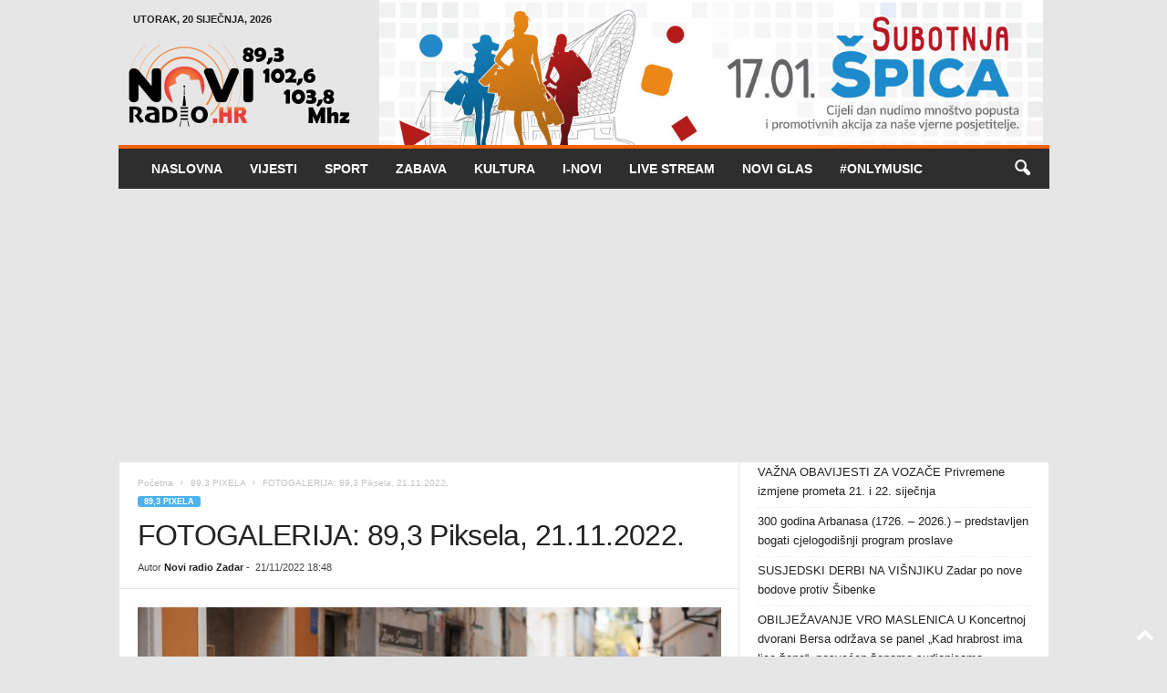

--- FILE ---
content_type: text/html; charset=UTF-8
request_url: https://www.noviradio.hr/fotogalerija-893-piksela-21-11-2022/
body_size: 16210
content:
<!doctype html >
<!--[if IE 8]>    <html class="ie8" lang="hr"> <![endif]-->
<!--[if IE 9]>    <html class="ie9" lang="hr"> <![endif]-->
<!--[if gt IE 8]><!--> <html lang="hr"> <!--<![endif]-->
<head>
    <title>FOTOGALERIJA: 89,3 Piksela, 21.11.2022. - Novi radio Zadar</title>
    <meta charset="UTF-8" />
    <meta name="viewport" content="width=device-width, initial-scale=1.0">
    <link rel="pingback" href="https://www.noviradio.hr/xmlrpc.php" />
    <meta name='robots' content='index, follow, max-image-preview:large, max-snippet:-1, max-video-preview:-1' />
<link rel="icon" type="image/png" href="https://www.noviradio.hr/wp-content/uploads/2020/03/donat1.png"><link rel="apple-touch-icon" sizes="76x76" href="https://www.noviradio.hr/wp-content/uploads/2020/03/portal-mala.png"/><link rel="apple-touch-icon" sizes="120x120" href="https://www.noviradio.hr/wp-content/uploads/2020/03/portal-mala.png"/><link rel="apple-touch-icon" sizes="152x152" href="https://www.noviradio.hr/wp-content/uploads/2020/03/portal-mala.png"/><link rel="apple-touch-icon" sizes="114x114" href="https://www.noviradio.hr/wp-content/uploads/2020/03/portal-mala.png"/><link rel="apple-touch-icon" sizes="144x144" href="https://www.noviradio.hr/wp-content/uploads/2020/03/portal-mala.png"/>
	<!-- This site is optimized with the Yoast SEO plugin v23.5 - https://yoast.com/wordpress/plugins/seo/ -->
	<link rel="canonical" href="https://www.noviradio.hr/fotogalerija-893-piksela-21-11-2022/" />
	<meta property="og:locale" content="hr_HR" />
	<meta property="og:type" content="article" />
	<meta property="og:title" content="FOTOGALERIJA: 89,3 Piksela, 21.11.2022. - Novi radio Zadar" />
	<meta property="og:url" content="https://www.noviradio.hr/fotogalerija-893-piksela-21-11-2022/" />
	<meta property="og:site_name" content="Novi radio Zadar" />
	<meta property="article:publisher" content="https://www.facebook.com/NoviRadioZd/" />
	<meta property="article:published_time" content="2022-11-21T17:48:49+00:00" />
	<meta property="article:modified_time" content="2022-11-21T17:48:51+00:00" />
	<meta property="og:image" content="https://www.noviradio.hr/wp-content/uploads/2022/11/BBP_4812.jpg" />
	<meta property="og:image:width" content="1000" />
	<meta property="og:image:height" content="667" />
	<meta property="og:image:type" content="image/jpeg" />
	<meta name="author" content="Novi radio Zadar" />
	<meta name="twitter:card" content="summary_large_image" />
	<meta name="twitter:label1" content="Napisao/la" />
	<meta name="twitter:data1" content="Novi radio Zadar" />
	<script type="application/ld+json" class="yoast-schema-graph">{"@context":"https://schema.org","@graph":[{"@type":"WebPage","@id":"https://www.noviradio.hr/fotogalerija-893-piksela-21-11-2022/","url":"https://www.noviradio.hr/fotogalerija-893-piksela-21-11-2022/","name":"FOTOGALERIJA: 89,3 Piksela, 21.11.2022. - Novi radio Zadar","isPartOf":{"@id":"https://www.noviradio.hr/#website"},"primaryImageOfPage":{"@id":"https://www.noviradio.hr/fotogalerija-893-piksela-21-11-2022/#primaryimage"},"image":{"@id":"https://www.noviradio.hr/fotogalerija-893-piksela-21-11-2022/#primaryimage"},"thumbnailUrl":"https://www.noviradio.hr/wp-content/uploads/2022/11/BBP_4812.jpg","datePublished":"2022-11-21T17:48:49+00:00","dateModified":"2022-11-21T17:48:51+00:00","author":{"@id":"https://www.noviradio.hr/#/schema/person/a2267fa868d02a32d328781595436fc1"},"breadcrumb":{"@id":"https://www.noviradio.hr/fotogalerija-893-piksela-21-11-2022/#breadcrumb"},"inLanguage":"hr","potentialAction":[{"@type":"ReadAction","target":["https://www.noviradio.hr/fotogalerija-893-piksela-21-11-2022/"]}]},{"@type":"ImageObject","inLanguage":"hr","@id":"https://www.noviradio.hr/fotogalerija-893-piksela-21-11-2022/#primaryimage","url":"https://www.noviradio.hr/wp-content/uploads/2022/11/BBP_4812.jpg","contentUrl":"https://www.noviradio.hr/wp-content/uploads/2022/11/BBP_4812.jpg","width":1000,"height":667},{"@type":"BreadcrumbList","@id":"https://www.noviradio.hr/fotogalerija-893-piksela-21-11-2022/#breadcrumb","itemListElement":[{"@type":"ListItem","position":1,"name":"Početna stranica","item":"https://www.noviradio.hr/"},{"@type":"ListItem","position":2,"name":"FOTOGALERIJA: 89,3 Piksela, 21.11.2022."}]},{"@type":"WebSite","@id":"https://www.noviradio.hr/#website","url":"https://www.noviradio.hr/","name":"Novi radio Zadar","description":"U svakom kutku Zadarske županije!","potentialAction":[{"@type":"SearchAction","target":{"@type":"EntryPoint","urlTemplate":"https://www.noviradio.hr/?s={search_term_string}"},"query-input":{"@type":"PropertyValueSpecification","valueRequired":true,"valueName":"search_term_string"}}],"inLanguage":"hr"},{"@type":"Person","@id":"https://www.noviradio.hr/#/schema/person/a2267fa868d02a32d328781595436fc1","name":"Novi radio Zadar","sameAs":["https://www.noviradio.hr"],"url":"https://www.noviradio.hr/author/noviradio/"}]}</script>
	<!-- / Yoast SEO plugin. -->


<link rel='dns-prefetch' href='//www.googletagmanager.com' />
<link rel='dns-prefetch' href='//pagead2.googlesyndication.com' />
<link rel="alternate" type="application/rss+xml" title="Novi radio Zadar &raquo; Kanal" href="https://www.noviradio.hr/feed/" />
<link rel="alternate" type="application/rss+xml" title="Novi radio Zadar &raquo; Kanal komentara" href="https://www.noviradio.hr/comments/feed/" />
<script type="text/javascript">
/* <![CDATA[ */
window._wpemojiSettings = {"baseUrl":"https:\/\/s.w.org\/images\/core\/emoji\/14.0.0\/72x72\/","ext":".png","svgUrl":"https:\/\/s.w.org\/images\/core\/emoji\/14.0.0\/svg\/","svgExt":".svg","source":{"concatemoji":"https:\/\/www.noviradio.hr\/wp-includes\/js\/wp-emoji-release.min.js?ver=6.4.7"}};
/*! This file is auto-generated */
!function(i,n){var o,s,e;function c(e){try{var t={supportTests:e,timestamp:(new Date).valueOf()};sessionStorage.setItem(o,JSON.stringify(t))}catch(e){}}function p(e,t,n){e.clearRect(0,0,e.canvas.width,e.canvas.height),e.fillText(t,0,0);var t=new Uint32Array(e.getImageData(0,0,e.canvas.width,e.canvas.height).data),r=(e.clearRect(0,0,e.canvas.width,e.canvas.height),e.fillText(n,0,0),new Uint32Array(e.getImageData(0,0,e.canvas.width,e.canvas.height).data));return t.every(function(e,t){return e===r[t]})}function u(e,t,n){switch(t){case"flag":return n(e,"\ud83c\udff3\ufe0f\u200d\u26a7\ufe0f","\ud83c\udff3\ufe0f\u200b\u26a7\ufe0f")?!1:!n(e,"\ud83c\uddfa\ud83c\uddf3","\ud83c\uddfa\u200b\ud83c\uddf3")&&!n(e,"\ud83c\udff4\udb40\udc67\udb40\udc62\udb40\udc65\udb40\udc6e\udb40\udc67\udb40\udc7f","\ud83c\udff4\u200b\udb40\udc67\u200b\udb40\udc62\u200b\udb40\udc65\u200b\udb40\udc6e\u200b\udb40\udc67\u200b\udb40\udc7f");case"emoji":return!n(e,"\ud83e\udef1\ud83c\udffb\u200d\ud83e\udef2\ud83c\udfff","\ud83e\udef1\ud83c\udffb\u200b\ud83e\udef2\ud83c\udfff")}return!1}function f(e,t,n){var r="undefined"!=typeof WorkerGlobalScope&&self instanceof WorkerGlobalScope?new OffscreenCanvas(300,150):i.createElement("canvas"),a=r.getContext("2d",{willReadFrequently:!0}),o=(a.textBaseline="top",a.font="600 32px Arial",{});return e.forEach(function(e){o[e]=t(a,e,n)}),o}function t(e){var t=i.createElement("script");t.src=e,t.defer=!0,i.head.appendChild(t)}"undefined"!=typeof Promise&&(o="wpEmojiSettingsSupports",s=["flag","emoji"],n.supports={everything:!0,everythingExceptFlag:!0},e=new Promise(function(e){i.addEventListener("DOMContentLoaded",e,{once:!0})}),new Promise(function(t){var n=function(){try{var e=JSON.parse(sessionStorage.getItem(o));if("object"==typeof e&&"number"==typeof e.timestamp&&(new Date).valueOf()<e.timestamp+604800&&"object"==typeof e.supportTests)return e.supportTests}catch(e){}return null}();if(!n){if("undefined"!=typeof Worker&&"undefined"!=typeof OffscreenCanvas&&"undefined"!=typeof URL&&URL.createObjectURL&&"undefined"!=typeof Blob)try{var e="postMessage("+f.toString()+"("+[JSON.stringify(s),u.toString(),p.toString()].join(",")+"));",r=new Blob([e],{type:"text/javascript"}),a=new Worker(URL.createObjectURL(r),{name:"wpTestEmojiSupports"});return void(a.onmessage=function(e){c(n=e.data),a.terminate(),t(n)})}catch(e){}c(n=f(s,u,p))}t(n)}).then(function(e){for(var t in e)n.supports[t]=e[t],n.supports.everything=n.supports.everything&&n.supports[t],"flag"!==t&&(n.supports.everythingExceptFlag=n.supports.everythingExceptFlag&&n.supports[t]);n.supports.everythingExceptFlag=n.supports.everythingExceptFlag&&!n.supports.flag,n.DOMReady=!1,n.readyCallback=function(){n.DOMReady=!0}}).then(function(){return e}).then(function(){var e;n.supports.everything||(n.readyCallback(),(e=n.source||{}).concatemoji?t(e.concatemoji):e.wpemoji&&e.twemoji&&(t(e.twemoji),t(e.wpemoji)))}))}((window,document),window._wpemojiSettings);
/* ]]> */
</script>
<style id='wp-emoji-styles-inline-css' type='text/css'>

	img.wp-smiley, img.emoji {
		display: inline !important;
		border: none !important;
		box-shadow: none !important;
		height: 1em !important;
		width: 1em !important;
		margin: 0 0.07em !important;
		vertical-align: -0.1em !important;
		background: none !important;
		padding: 0 !important;
	}
</style>
<link rel='stylesheet' id='wp-block-library-css' href='https://www.noviradio.hr/wp-includes/css/dist/block-library/style.min.css?ver=6.4.7' type='text/css' media='all' />
<style id='classic-theme-styles-inline-css' type='text/css'>
/*! This file is auto-generated */
.wp-block-button__link{color:#fff;background-color:#32373c;border-radius:9999px;box-shadow:none;text-decoration:none;padding:calc(.667em + 2px) calc(1.333em + 2px);font-size:1.125em}.wp-block-file__button{background:#32373c;color:#fff;text-decoration:none}
</style>
<style id='global-styles-inline-css' type='text/css'>
body{--wp--preset--color--black: #000000;--wp--preset--color--cyan-bluish-gray: #abb8c3;--wp--preset--color--white: #ffffff;--wp--preset--color--pale-pink: #f78da7;--wp--preset--color--vivid-red: #cf2e2e;--wp--preset--color--luminous-vivid-orange: #ff6900;--wp--preset--color--luminous-vivid-amber: #fcb900;--wp--preset--color--light-green-cyan: #7bdcb5;--wp--preset--color--vivid-green-cyan: #00d084;--wp--preset--color--pale-cyan-blue: #8ed1fc;--wp--preset--color--vivid-cyan-blue: #0693e3;--wp--preset--color--vivid-purple: #9b51e0;--wp--preset--gradient--vivid-cyan-blue-to-vivid-purple: linear-gradient(135deg,rgba(6,147,227,1) 0%,rgb(155,81,224) 100%);--wp--preset--gradient--light-green-cyan-to-vivid-green-cyan: linear-gradient(135deg,rgb(122,220,180) 0%,rgb(0,208,130) 100%);--wp--preset--gradient--luminous-vivid-amber-to-luminous-vivid-orange: linear-gradient(135deg,rgba(252,185,0,1) 0%,rgba(255,105,0,1) 100%);--wp--preset--gradient--luminous-vivid-orange-to-vivid-red: linear-gradient(135deg,rgba(255,105,0,1) 0%,rgb(207,46,46) 100%);--wp--preset--gradient--very-light-gray-to-cyan-bluish-gray: linear-gradient(135deg,rgb(238,238,238) 0%,rgb(169,184,195) 100%);--wp--preset--gradient--cool-to-warm-spectrum: linear-gradient(135deg,rgb(74,234,220) 0%,rgb(151,120,209) 20%,rgb(207,42,186) 40%,rgb(238,44,130) 60%,rgb(251,105,98) 80%,rgb(254,248,76) 100%);--wp--preset--gradient--blush-light-purple: linear-gradient(135deg,rgb(255,206,236) 0%,rgb(152,150,240) 100%);--wp--preset--gradient--blush-bordeaux: linear-gradient(135deg,rgb(254,205,165) 0%,rgb(254,45,45) 50%,rgb(107,0,62) 100%);--wp--preset--gradient--luminous-dusk: linear-gradient(135deg,rgb(255,203,112) 0%,rgb(199,81,192) 50%,rgb(65,88,208) 100%);--wp--preset--gradient--pale-ocean: linear-gradient(135deg,rgb(255,245,203) 0%,rgb(182,227,212) 50%,rgb(51,167,181) 100%);--wp--preset--gradient--electric-grass: linear-gradient(135deg,rgb(202,248,128) 0%,rgb(113,206,126) 100%);--wp--preset--gradient--midnight: linear-gradient(135deg,rgb(2,3,129) 0%,rgb(40,116,252) 100%);--wp--preset--font-size--small: 10px;--wp--preset--font-size--medium: 20px;--wp--preset--font-size--large: 30px;--wp--preset--font-size--x-large: 42px;--wp--preset--font-size--regular: 14px;--wp--preset--font-size--larger: 48px;--wp--preset--spacing--20: 0.44rem;--wp--preset--spacing--30: 0.67rem;--wp--preset--spacing--40: 1rem;--wp--preset--spacing--50: 1.5rem;--wp--preset--spacing--60: 2.25rem;--wp--preset--spacing--70: 3.38rem;--wp--preset--spacing--80: 5.06rem;--wp--preset--shadow--natural: 6px 6px 9px rgba(0, 0, 0, 0.2);--wp--preset--shadow--deep: 12px 12px 50px rgba(0, 0, 0, 0.4);--wp--preset--shadow--sharp: 6px 6px 0px rgba(0, 0, 0, 0.2);--wp--preset--shadow--outlined: 6px 6px 0px -3px rgba(255, 255, 255, 1), 6px 6px rgba(0, 0, 0, 1);--wp--preset--shadow--crisp: 6px 6px 0px rgba(0, 0, 0, 1);}:where(.is-layout-flex){gap: 0.5em;}:where(.is-layout-grid){gap: 0.5em;}body .is-layout-flow > .alignleft{float: left;margin-inline-start: 0;margin-inline-end: 2em;}body .is-layout-flow > .alignright{float: right;margin-inline-start: 2em;margin-inline-end: 0;}body .is-layout-flow > .aligncenter{margin-left: auto !important;margin-right: auto !important;}body .is-layout-constrained > .alignleft{float: left;margin-inline-start: 0;margin-inline-end: 2em;}body .is-layout-constrained > .alignright{float: right;margin-inline-start: 2em;margin-inline-end: 0;}body .is-layout-constrained > .aligncenter{margin-left: auto !important;margin-right: auto !important;}body .is-layout-constrained > :where(:not(.alignleft):not(.alignright):not(.alignfull)){max-width: var(--wp--style--global--content-size);margin-left: auto !important;margin-right: auto !important;}body .is-layout-constrained > .alignwide{max-width: var(--wp--style--global--wide-size);}body .is-layout-flex{display: flex;}body .is-layout-flex{flex-wrap: wrap;align-items: center;}body .is-layout-flex > *{margin: 0;}body .is-layout-grid{display: grid;}body .is-layout-grid > *{margin: 0;}:where(.wp-block-columns.is-layout-flex){gap: 2em;}:where(.wp-block-columns.is-layout-grid){gap: 2em;}:where(.wp-block-post-template.is-layout-flex){gap: 1.25em;}:where(.wp-block-post-template.is-layout-grid){gap: 1.25em;}.has-black-color{color: var(--wp--preset--color--black) !important;}.has-cyan-bluish-gray-color{color: var(--wp--preset--color--cyan-bluish-gray) !important;}.has-white-color{color: var(--wp--preset--color--white) !important;}.has-pale-pink-color{color: var(--wp--preset--color--pale-pink) !important;}.has-vivid-red-color{color: var(--wp--preset--color--vivid-red) !important;}.has-luminous-vivid-orange-color{color: var(--wp--preset--color--luminous-vivid-orange) !important;}.has-luminous-vivid-amber-color{color: var(--wp--preset--color--luminous-vivid-amber) !important;}.has-light-green-cyan-color{color: var(--wp--preset--color--light-green-cyan) !important;}.has-vivid-green-cyan-color{color: var(--wp--preset--color--vivid-green-cyan) !important;}.has-pale-cyan-blue-color{color: var(--wp--preset--color--pale-cyan-blue) !important;}.has-vivid-cyan-blue-color{color: var(--wp--preset--color--vivid-cyan-blue) !important;}.has-vivid-purple-color{color: var(--wp--preset--color--vivid-purple) !important;}.has-black-background-color{background-color: var(--wp--preset--color--black) !important;}.has-cyan-bluish-gray-background-color{background-color: var(--wp--preset--color--cyan-bluish-gray) !important;}.has-white-background-color{background-color: var(--wp--preset--color--white) !important;}.has-pale-pink-background-color{background-color: var(--wp--preset--color--pale-pink) !important;}.has-vivid-red-background-color{background-color: var(--wp--preset--color--vivid-red) !important;}.has-luminous-vivid-orange-background-color{background-color: var(--wp--preset--color--luminous-vivid-orange) !important;}.has-luminous-vivid-amber-background-color{background-color: var(--wp--preset--color--luminous-vivid-amber) !important;}.has-light-green-cyan-background-color{background-color: var(--wp--preset--color--light-green-cyan) !important;}.has-vivid-green-cyan-background-color{background-color: var(--wp--preset--color--vivid-green-cyan) !important;}.has-pale-cyan-blue-background-color{background-color: var(--wp--preset--color--pale-cyan-blue) !important;}.has-vivid-cyan-blue-background-color{background-color: var(--wp--preset--color--vivid-cyan-blue) !important;}.has-vivid-purple-background-color{background-color: var(--wp--preset--color--vivid-purple) !important;}.has-black-border-color{border-color: var(--wp--preset--color--black) !important;}.has-cyan-bluish-gray-border-color{border-color: var(--wp--preset--color--cyan-bluish-gray) !important;}.has-white-border-color{border-color: var(--wp--preset--color--white) !important;}.has-pale-pink-border-color{border-color: var(--wp--preset--color--pale-pink) !important;}.has-vivid-red-border-color{border-color: var(--wp--preset--color--vivid-red) !important;}.has-luminous-vivid-orange-border-color{border-color: var(--wp--preset--color--luminous-vivid-orange) !important;}.has-luminous-vivid-amber-border-color{border-color: var(--wp--preset--color--luminous-vivid-amber) !important;}.has-light-green-cyan-border-color{border-color: var(--wp--preset--color--light-green-cyan) !important;}.has-vivid-green-cyan-border-color{border-color: var(--wp--preset--color--vivid-green-cyan) !important;}.has-pale-cyan-blue-border-color{border-color: var(--wp--preset--color--pale-cyan-blue) !important;}.has-vivid-cyan-blue-border-color{border-color: var(--wp--preset--color--vivid-cyan-blue) !important;}.has-vivid-purple-border-color{border-color: var(--wp--preset--color--vivid-purple) !important;}.has-vivid-cyan-blue-to-vivid-purple-gradient-background{background: var(--wp--preset--gradient--vivid-cyan-blue-to-vivid-purple) !important;}.has-light-green-cyan-to-vivid-green-cyan-gradient-background{background: var(--wp--preset--gradient--light-green-cyan-to-vivid-green-cyan) !important;}.has-luminous-vivid-amber-to-luminous-vivid-orange-gradient-background{background: var(--wp--preset--gradient--luminous-vivid-amber-to-luminous-vivid-orange) !important;}.has-luminous-vivid-orange-to-vivid-red-gradient-background{background: var(--wp--preset--gradient--luminous-vivid-orange-to-vivid-red) !important;}.has-very-light-gray-to-cyan-bluish-gray-gradient-background{background: var(--wp--preset--gradient--very-light-gray-to-cyan-bluish-gray) !important;}.has-cool-to-warm-spectrum-gradient-background{background: var(--wp--preset--gradient--cool-to-warm-spectrum) !important;}.has-blush-light-purple-gradient-background{background: var(--wp--preset--gradient--blush-light-purple) !important;}.has-blush-bordeaux-gradient-background{background: var(--wp--preset--gradient--blush-bordeaux) !important;}.has-luminous-dusk-gradient-background{background: var(--wp--preset--gradient--luminous-dusk) !important;}.has-pale-ocean-gradient-background{background: var(--wp--preset--gradient--pale-ocean) !important;}.has-electric-grass-gradient-background{background: var(--wp--preset--gradient--electric-grass) !important;}.has-midnight-gradient-background{background: var(--wp--preset--gradient--midnight) !important;}.has-small-font-size{font-size: var(--wp--preset--font-size--small) !important;}.has-medium-font-size{font-size: var(--wp--preset--font-size--medium) !important;}.has-large-font-size{font-size: var(--wp--preset--font-size--large) !important;}.has-x-large-font-size{font-size: var(--wp--preset--font-size--x-large) !important;}
.wp-block-navigation a:where(:not(.wp-element-button)){color: inherit;}
:where(.wp-block-post-template.is-layout-flex){gap: 1.25em;}:where(.wp-block-post-template.is-layout-grid){gap: 1.25em;}
:where(.wp-block-columns.is-layout-flex){gap: 2em;}:where(.wp-block-columns.is-layout-grid){gap: 2em;}
.wp-block-pullquote{font-size: 1.5em;line-height: 1.6;}
</style>
<link rel='stylesheet' id='wp-polls-css' href='https://www.noviradio.hr/wp-content/plugins/wp-polls/polls-css.css?ver=2.77.3' type='text/css' media='all' />
<style id='wp-polls-inline-css' type='text/css'>
.wp-polls .pollbar {
	margin: 1px;
	font-size: 6px;
	line-height: 8px;
	height: 8px;
	background-image: url('https://www.noviradio.hr/wp-content/plugins/wp-polls/images/default/pollbg.gif');
	border: 1px solid #c8c8c8;
}

</style>
<link rel='stylesheet' id='td-theme-css' href='https://www.noviradio.hr/wp-content/themes/Newsmag/style.css?ver=5.4.2' type='text/css' media='all' />
<style id='td-theme-inline-css' type='text/css'>
    
        /* custom css - generated by TagDiv Composer */
        @media (max-width: 767px) {
            .td-header-desktop-wrap {
                display: none;
            }
        }
        @media (min-width: 767px) {
            .td-header-mobile-wrap {
                display: none;
            }
        }
    
	
</style>
<link rel='stylesheet' id='td-legacy-framework-front-style-css' href='https://www.noviradio.hr/wp-content/plugins/td-composer/legacy/Newsmag/assets/css/td_legacy_main.css?ver=f09a2553c2f758cf35a47c65e9bef969' type='text/css' media='all' />
<script type="text/javascript" src="https://www.noviradio.hr/wp-includes/js/jquery/jquery.min.js?ver=3.7.1" id="jquery-core-js"></script>
<script type="text/javascript" src="https://www.noviradio.hr/wp-includes/js/jquery/jquery-migrate.min.js?ver=3.4.1" id="jquery-migrate-js"></script>

<!-- Google tag (gtag.js) snippet added by Site Kit -->
<!-- Google Analytics snippet added by Site Kit -->
<script type="text/javascript" src="https://www.googletagmanager.com/gtag/js?id=GT-K58DKV6" id="google_gtagjs-js" async></script>
<script type="text/javascript" id="google_gtagjs-js-after">
/* <![CDATA[ */
window.dataLayer = window.dataLayer || [];function gtag(){dataLayer.push(arguments);}
gtag("set","linker",{"domains":["www.noviradio.hr"]});
gtag("js", new Date());
gtag("set", "developer_id.dZTNiMT", true);
gtag("config", "GT-K58DKV6");
/* ]]> */
</script>
<link rel="https://api.w.org/" href="https://www.noviradio.hr/wp-json/" /><link rel="alternate" type="application/json" href="https://www.noviradio.hr/wp-json/wp/v2/posts/43591" /><link rel="EditURI" type="application/rsd+xml" title="RSD" href="https://www.noviradio.hr/xmlrpc.php?rsd" />
<meta name="generator" content="WordPress 6.4.7" />
<link rel='shortlink' href='https://www.noviradio.hr/?p=43591' />
<link rel="alternate" type="application/json+oembed" href="https://www.noviradio.hr/wp-json/oembed/1.0/embed?url=https%3A%2F%2Fwww.noviradio.hr%2Ffotogalerija-893-piksela-21-11-2022%2F" />
<link rel="alternate" type="text/xml+oembed" href="https://www.noviradio.hr/wp-json/oembed/1.0/embed?url=https%3A%2F%2Fwww.noviradio.hr%2Ffotogalerija-893-piksela-21-11-2022%2F&#038;format=xml" />

<!-- This site is using AdRotate v5.13.4 to display their advertisements - https://ajdg.solutions/ -->
<!-- AdRotate CSS -->
<style type="text/css" media="screen">
	.g { margin:0px; padding:0px; overflow:hidden; line-height:1; zoom:1; }
	.g img { height:auto; }
	.g-col { position:relative; float:left; }
	.g-col:first-child { margin-left: 0; }
	.g-col:last-child { margin-right: 0; }
	.g-1 { margin:0px;  width:100%; max-width:728px; height:100%; max-height:90px; }
	@media only screen and (max-width: 480px) {
		.g-col, .g-dyn, .g-single { width:100%; margin-left:0; margin-right:0; }
	}
</style>
<!-- /AdRotate CSS -->

<meta name="generator" content="Site Kit by Google 1.170.0" />
<!-- Google AdSense meta tags added by Site Kit -->
<meta name="google-adsense-platform-account" content="ca-host-pub-2644536267352236">
<meta name="google-adsense-platform-domain" content="sitekit.withgoogle.com">
<!-- End Google AdSense meta tags added by Site Kit -->

<!-- Google AdSense snippet added by Site Kit -->
<script type="text/javascript" async="async" src="https://pagead2.googlesyndication.com/pagead/js/adsbygoogle.js?client=ca-pub-1147029656398406&amp;host=ca-host-pub-2644536267352236" crossorigin="anonymous"></script>

<!-- End Google AdSense snippet added by Site Kit -->

<!-- JS generated by theme -->

<script>
    
    

	    var tdBlocksArray = []; //here we store all the items for the current page

	    // td_block class - each ajax block uses a object of this class for requests
	    function tdBlock() {
		    this.id = '';
		    this.block_type = 1; //block type id (1-234 etc)
		    this.atts = '';
		    this.td_column_number = '';
		    this.td_current_page = 1; //
		    this.post_count = 0; //from wp
		    this.found_posts = 0; //from wp
		    this.max_num_pages = 0; //from wp
		    this.td_filter_value = ''; //current live filter value
		    this.is_ajax_running = false;
		    this.td_user_action = ''; // load more or infinite loader (used by the animation)
		    this.header_color = '';
		    this.ajax_pagination_infinite_stop = ''; //show load more at page x
	    }

        // td_js_generator - mini detector
        ( function () {
            var htmlTag = document.getElementsByTagName("html")[0];

	        if ( navigator.userAgent.indexOf("MSIE 10.0") > -1 ) {
                htmlTag.className += ' ie10';
            }

            if ( !!navigator.userAgent.match(/Trident.*rv\:11\./) ) {
                htmlTag.className += ' ie11';
            }

	        if ( navigator.userAgent.indexOf("Edge") > -1 ) {
                htmlTag.className += ' ieEdge';
            }

            if ( /(iPad|iPhone|iPod)/g.test(navigator.userAgent) ) {
                htmlTag.className += ' td-md-is-ios';
            }

            var user_agent = navigator.userAgent.toLowerCase();
            if ( user_agent.indexOf("android") > -1 ) {
                htmlTag.className += ' td-md-is-android';
            }

            if ( -1 !== navigator.userAgent.indexOf('Mac OS X')  ) {
                htmlTag.className += ' td-md-is-os-x';
            }

            if ( /chrom(e|ium)/.test(navigator.userAgent.toLowerCase()) ) {
               htmlTag.className += ' td-md-is-chrome';
            }

            if ( -1 !== navigator.userAgent.indexOf('Firefox') ) {
                htmlTag.className += ' td-md-is-firefox';
            }

            if ( -1 !== navigator.userAgent.indexOf('Safari') && -1 === navigator.userAgent.indexOf('Chrome') ) {
                htmlTag.className += ' td-md-is-safari';
            }

            if( -1 !== navigator.userAgent.indexOf('IEMobile') ){
                htmlTag.className += ' td-md-is-iemobile';
            }

        })();

        var tdLocalCache = {};

        ( function () {
            "use strict";

            tdLocalCache = {
                data: {},
                remove: function (resource_id) {
                    delete tdLocalCache.data[resource_id];
                },
                exist: function (resource_id) {
                    return tdLocalCache.data.hasOwnProperty(resource_id) && tdLocalCache.data[resource_id] !== null;
                },
                get: function (resource_id) {
                    return tdLocalCache.data[resource_id];
                },
                set: function (resource_id, cachedData) {
                    tdLocalCache.remove(resource_id);
                    tdLocalCache.data[resource_id] = cachedData;
                }
            };
        })();

    
    
var td_viewport_interval_list=[{"limitBottom":767,"sidebarWidth":251},{"limitBottom":1023,"sidebarWidth":339}];
var tdc_is_installed="yes";
var td_ajax_url="https:\/\/www.noviradio.hr\/wp-admin\/admin-ajax.php?td_theme_name=Newsmag&v=5.4.2";
var td_get_template_directory_uri="https:\/\/www.noviradio.hr\/wp-content\/plugins\/td-composer\/legacy\/common";
var tds_snap_menu="smart_snap_always";
var tds_logo_on_sticky="show";
var tds_header_style="";
var td_please_wait="Please wait...";
var td_email_user_pass_incorrect="User or password incorrect!";
var td_email_user_incorrect="Email or username incorrect!";
var td_email_incorrect="Email incorrect!";
var td_user_incorrect="Username incorrect!";
var td_email_user_empty="Email or username empty!";
var td_pass_empty="Pass empty!";
var td_pass_pattern_incorrect="Invalid Pass Pattern!";
var td_retype_pass_incorrect="Retyped Pass incorrect!";
var tds_more_articles_on_post_enable="";
var tds_more_articles_on_post_time_to_wait="2";
var tds_more_articles_on_post_pages_distance_from_top=0;
var tds_captcha="";
var tds_theme_color_site_wide="#4db2ec";
var tds_smart_sidebar="enabled";
var tdThemeName="Newsmag";
var tdThemeNameWl="Newsmag";
var td_magnific_popup_translation_tPrev="Previous (Left arrow key)";
var td_magnific_popup_translation_tNext="Next (Right arrow key)";
var td_magnific_popup_translation_tCounter="%curr% of %total%";
var td_magnific_popup_translation_ajax_tError="The content from %url% could not be loaded.";
var td_magnific_popup_translation_image_tError="The image #%curr% could not be loaded.";
var tdBlockNonce="11ccb0f803";
var tdMobileMenu="enabled";
var tdMobileSearch="enabled";
var tdDateNamesI18n={"month_names":["sije\u010danj","velja\u010da","o\u017eujak","travanj","svibanj","lipanj","srpanj","kolovoz","rujan","listopad","studeni","prosinac"],"month_names_short":["sij","velj","o\u017eu","tra","svi","lip","srp","kol","ruj","lis","stu","pro"],"day_names":["Nedjelja","Ponedjeljak","Utorak","Srijeda","\u010cetvrtak","Petak","Subota"],"day_names_short":["Ned","Pon","Uto","Sri","\u010cet","Pet","Sub"]};
var td_ad_background_click_link="";
var td_ad_background_click_target="";
</script>


<!-- Header style compiled by theme -->

<style>
/* custom css - generated by TagDiv Composer */
    

body {
	background-color:#e6e6e6;
}
/* custom css - generated by TagDiv Composer */
.td-pb-row [class*="td-pb-span"],
    .td-pb-border-top,
    .page-template-page-title-sidebar-php .td-page-content > .wpb_row:first-child,
    .td-post-sharing,
    .td-post-content,
    .td-post-next-prev,
    .author-box-wrap,
    .td-comments-title-wrap,
    .comment-list,
    .comment-respond,
    .td-post-template-5 header,
    .td-container,
    .wpb_content_element,
    .wpb_column,
    .wpb_row,
    .white-menu .td-header-container .td-header-main-menu,
    .td-post-template-1 .td-post-content,
    .td-post-template-4 .td-post-sharing-top,
    .td-header-style-6 .td-header-header .td-make-full,
    #disqus_thread,
    .page-template-page-pagebuilder-title-php .td-page-content > .wpb_row:first-child,
    .td-footer-container:before {
        border-color: #e6e6e6;
    }
    .td-top-border {
        border-color: #e6e6e6 !important;
    }
    .td-container-border:after,
    .td-next-prev-separator,
    .td-container .td-pb-row .wpb_column:before,
    .td-container-border:before,
    .td-main-content:before,
    .td-main-sidebar:before,
    .td-pb-row .td-pb-span4:nth-of-type(3):after,
    .td-pb-row .td-pb-span4:nth-last-of-type(3):after {
    	background-color: #e6e6e6;
    }
    @media (max-width: 767px) {
    	.white-menu .td-header-main-menu {
      		border-color: #e6e6e6;
      	}
    }



    
    .td-header-main-menu {
        background-color: #2e2e2e;
    }

    
    .td-header-border:before {
        background-color: #f46100;
    }

    
    .td-menu-background:before,
    .td-search-background:before {
        background: rgba(0,0,0,0.5);
        background: -moz-linear-gradient(top, rgba(0,0,0,0.5) 0%, rgba(0,0,0,0.6) 100%);
        background: -webkit-gradient(left top, left bottom, color-stop(0%, rgba(0,0,0,0.5)), color-stop(100%, rgba(0,0,0,0.6)));
        background: -webkit-linear-gradient(top, rgba(0,0,0,0.5) 0%, rgba(0,0,0,0.6) 100%);
        background: -o-linear-gradient(top, rgba(0,0,0,0.5) 0%, @mobileu_gradient_two_mob 100%);
        background: -ms-linear-gradient(top, rgba(0,0,0,0.5) 0%, rgba(0,0,0,0.6) 100%);
        background: linear-gradient(to bottom, rgba(0,0,0,0.5) 0%, rgba(0,0,0,0.6) 100%);
        filter: progid:DXImageTransform.Microsoft.gradient( startColorstr='rgba(0,0,0,0.5)', endColorstr='rgba(0,0,0,0.6)', GradientType=0 );
    }

    
    .td-menu-background:after,
    .td-search-background:after {
        background-image: url('https://www.noviradio.hr/wp-content/uploads/2020/03/menu-background-198x300.png');
    }

    
    .white-popup-block:before {
        background-image: url('https://www.noviradio.hr/wp-content/uploads/2020/03/footer-background-300x164.png');
    }

    
    .td-footer-container::before {
        background-image: url('https://www.noviradio.hr/wp-content/uploads/2020/03/footer-background-300x164.png');
    }

    
    .td-footer-container::before {
        background-size: cover;
    }

    
    .td-footer-container::before {
        opacity: 0.1;
    }
</style>




<script type="application/ld+json">
    {
        "@context": "https://schema.org",
        "@type": "BreadcrumbList",
        "itemListElement": [
            {
                "@type": "ListItem",
                "position": 1,
                "item": {
                    "@type": "WebSite",
                    "@id": "https://www.noviradio.hr/",
                    "name": "Početna"
                }
            },
            {
                "@type": "ListItem",
                "position": 2,
                    "item": {
                    "@type": "WebPage",
                    "@id": "https://www.noviradio.hr/category/89-3-pixela/",
                    "name": "89,3 PIXELA"
                }
            }
            ,{
                "@type": "ListItem",
                "position": 3,
                    "item": {
                    "@type": "WebPage",
                    "@id": "https://www.noviradio.hr/fotogalerija-893-piksela-21-11-2022/",
                    "name": "FOTOGALERIJA: 89,3 Piksela, 21.11.2022."                                
                }
            }    
        ]
    }
</script>
<link rel="icon" href="https://www.noviradio.hr/wp-content/uploads/2020/03/cropped-donat1-32x32.png" sizes="32x32" />
<link rel="icon" href="https://www.noviradio.hr/wp-content/uploads/2020/03/cropped-donat1-192x192.png" sizes="192x192" />
<link rel="apple-touch-icon" href="https://www.noviradio.hr/wp-content/uploads/2020/03/cropped-donat1-180x180.png" />
<meta name="msapplication-TileImage" content="https://www.noviradio.hr/wp-content/uploads/2020/03/cropped-donat1-270x270.png" />
	<style id="tdw-css-placeholder">/* custom css - generated by TagDiv Composer */
</style></head>

<body class="post-template-default single single-post postid-43591 single-format-standard fotogalerija-893-piksela-21-11-2022 global-block-template-1 td-boxed-layout" itemscope="itemscope" itemtype="https://schema.org/WebPage">

        <div class="td-scroll-up  td-hide-scroll-up-on-mob"  style="display:none;"><i class="td-icon-menu-up"></i></div>

    
    <div class="td-menu-background"></div>
<div id="td-mobile-nav">
    <div class="td-mobile-container">
        <!-- mobile menu top section -->
        <div class="td-menu-socials-wrap">
            <!-- socials -->
            <div class="td-menu-socials">
                
        <span class="td-social-icon-wrap">
            <a target="_blank" href="https://www.facebook.com/NoviRadioZd" title="Facebook">
                <i class="td-icon-font td-icon-facebook"></i>
                <span style="display: none">Facebook</span>
            </a>
        </span>
        <span class="td-social-icon-wrap">
            <a target="_blank" href="https://www.instagram.com/noviradio_zadar" title="Instagram">
                <i class="td-icon-font td-icon-instagram"></i>
                <span style="display: none">Instagram</span>
            </a>
        </span>
        <span class="td-social-icon-wrap">
            <a target="_blank" href="https://www.youtube.com/channel/UC3Bei8DyyyD5p1CqoFu4BJA" title="Youtube">
                <i class="td-icon-font td-icon-youtube"></i>
                <span style="display: none">Youtube</span>
            </a>
        </span>            </div>
            <!-- close button -->
            <div class="td-mobile-close">
                <span><i class="td-icon-close-mobile"></i></span>
            </div>
        </div>

        <!-- login section -->
        
        <!-- menu section -->
        <div class="td-mobile-content">
            <div class="menu-primary-container"><ul id="menu-primary" class="td-mobile-main-menu"><li id="menu-item-402" class="menu-item menu-item-type-post_type menu-item-object-page menu-item-home menu-item-first menu-item-402"><a href="https://www.noviradio.hr/">NASLOVNA</a></li>
<li id="menu-item-426" class="menu-item menu-item-type-taxonomy menu-item-object-category menu-item-426"><a href="https://www.noviradio.hr/category/vijesti/">VIJESTI</a></li>
<li id="menu-item-437" class="menu-item menu-item-type-taxonomy menu-item-object-category menu-item-437"><a href="https://www.noviradio.hr/category/sport/">SPORT</a></li>
<li id="menu-item-3727" class="menu-item menu-item-type-taxonomy menu-item-object-category menu-item-3727"><a href="https://www.noviradio.hr/category/zabava/">ZABAVA</a></li>
<li id="menu-item-5174" class="menu-item menu-item-type-taxonomy menu-item-object-category menu-item-5174"><a href="https://www.noviradio.hr/category/kultura/">KULTURA</a></li>
<li id="menu-item-16002" class="menu-item menu-item-type-taxonomy menu-item-object-category menu-item-16002"><a href="https://www.noviradio.hr/category/i-novi/">I-NOVI</a></li>
<li id="menu-item-10164" class="menu-item menu-item-type-custom menu-item-object-custom menu-item-10164"><a href="http://www.noviradio.hr/live-stream">LIVE STREAM</a></li>
<li id="menu-item-57281" class="menu-item menu-item-type-post_type menu-item-object-page menu-item-57281"><a href="https://www.noviradio.hr/novi-glas/">NOVI GLAS</a></li>
<li id="menu-item-63940" class="menu-item menu-item-type-post_type menu-item-object-page menu-item-63940"><a href="https://www.noviradio.hr/onlymusic/">#onlymusic</a></li>
</ul></div>        </div>
    </div>

    <!-- register/login section -->
    </div>    <div class="td-search-background"></div>
<div class="td-search-wrap-mob">
	<div class="td-drop-down-search">
		<form method="get" class="td-search-form" action="https://www.noviradio.hr/">
			<!-- close button -->
			<div class="td-search-close">
				<span><i class="td-icon-close-mobile"></i></span>
			</div>
			<div role="search" class="td-search-input">
				<span>Search</span>
				<input id="td-header-search-mob" type="text" value="" name="s" autocomplete="off" />
			</div>
		</form>
		<div id="td-aj-search-mob"></div>
	</div>
</div>

    <div id="td-outer-wrap">
    
        <div class="td-outer-container">
        
            <!--
Header style 1
-->

<div class="td-header-container td-header-wrap td-header-style-1">
    <div class="td-header-row td-header-top-menu">
        
    <div class="td-top-bar-container top-bar-style-1">
        <div class="td-header-sp-top-menu">

            <div class="td_data_time">
            <div >

                Utorak, 20 siječnja, 2026
            </div>
        </div>
    </div>            <div class="td-header-sp-top-widget">
        
        <span class="td-social-icon-wrap">
            <a target="_blank" href="https://www.facebook.com/NoviRadioZd" title="Facebook">
                <i class="td-icon-font td-icon-facebook"></i>
                <span style="display: none">Facebook</span>
            </a>
        </span>
        <span class="td-social-icon-wrap">
            <a target="_blank" href="https://www.instagram.com/noviradio_zadar" title="Instagram">
                <i class="td-icon-font td-icon-instagram"></i>
                <span style="display: none">Instagram</span>
            </a>
        </span>
        <span class="td-social-icon-wrap">
            <a target="_blank" href="https://www.youtube.com/channel/UC3Bei8DyyyD5p1CqoFu4BJA" title="Youtube">
                <i class="td-icon-font td-icon-youtube"></i>
                <span style="display: none">Youtube</span>
            </a>
        </span>    </div>
        </div>

    </div>

    <div class="td-header-row td-header-header">
        <div class="td-header-sp-logo">
                    <a class="td-main-logo" href="https://www.noviradio.hr/">
            <img class="td-retina-data" data-retina="https://www.noviradio.hr/wp-content/uploads/2020/05/novi-radio-logo2.png" src="https://www.noviradio.hr/wp-content/uploads/2020/11/novi-radio-logo23.png" alt=""  width="544" height="180"/>
            <span class="td-visual-hidden">Novi radio Zadar</span>
        </a>
            </div>
        <div class="td-header-sp-rec">
            
<div class="td-header-ad-wrap  td-ad-m td-ad-tp td-ad-p">
    <div class="td-a-rec td-a-rec-id-header  tdi_1 td_block_template_1">
<style>
/* custom css - generated by TagDiv Composer */
/* custom css - generated by TagDiv Composer */

</style><div class="td-all-devices"><a href="https://citygalleria.hr/"><img src="https://www.noviradio.hr/wp-content/uploads/2026/01/city-galleria_subotnja-spica_970x250px-1.jpg"/></a></div></div>

</div>        </div>
    </div>

    <div class="td-header-menu-wrap">
        <div class="td-header-row td-header-border td-header-main-menu">
            <div id="td-header-menu" role="navigation">
        <div id="td-top-mobile-toggle"><span><i class="td-icon-font td-icon-mobile"></i></span></div>
        <div class="td-main-menu-logo td-logo-in-header">
        	<a class="td-mobile-logo td-sticky-mobile" href="https://www.noviradio.hr/">
		<img class="td-retina-data" data-retina="https://www.noviradio.hr/wp-content/uploads/2020/05/mobile-logo-v.png" src="https://www.noviradio.hr/wp-content/uploads/2020/05/logo-mobile-m.png" alt=""  width="230" height="90"/>
	</a>
		<a class="td-header-logo td-sticky-mobile" href="https://www.noviradio.hr/">
		<img class="td-retina-data" data-retina="https://www.noviradio.hr/wp-content/uploads/2020/05/novi-radio-logo2.png" src="https://www.noviradio.hr/wp-content/uploads/2020/11/novi-radio-logo23.png" alt=""/>
	</a>
	    </div>
    <div class="menu-primary-container"><ul id="menu-primary-1" class="sf-menu"><li class="menu-item menu-item-type-post_type menu-item-object-page menu-item-home menu-item-first td-menu-item td-normal-menu menu-item-402"><a href="https://www.noviradio.hr/">NASLOVNA</a></li>
<li class="menu-item menu-item-type-taxonomy menu-item-object-category td-menu-item td-normal-menu menu-item-426"><a href="https://www.noviradio.hr/category/vijesti/">VIJESTI</a></li>
<li class="menu-item menu-item-type-taxonomy menu-item-object-category td-menu-item td-normal-menu menu-item-437"><a href="https://www.noviradio.hr/category/sport/">SPORT</a></li>
<li class="menu-item menu-item-type-taxonomy menu-item-object-category td-menu-item td-normal-menu menu-item-3727"><a href="https://www.noviradio.hr/category/zabava/">ZABAVA</a></li>
<li class="menu-item menu-item-type-taxonomy menu-item-object-category td-menu-item td-normal-menu menu-item-5174"><a href="https://www.noviradio.hr/category/kultura/">KULTURA</a></li>
<li class="menu-item menu-item-type-taxonomy menu-item-object-category td-menu-item td-normal-menu menu-item-16002"><a href="https://www.noviradio.hr/category/i-novi/">I-NOVI</a></li>
<li class="menu-item menu-item-type-custom menu-item-object-custom td-menu-item td-normal-menu menu-item-10164"><a href="http://www.noviradio.hr/live-stream">LIVE STREAM</a></li>
<li class="menu-item menu-item-type-post_type menu-item-object-page td-menu-item td-normal-menu menu-item-57281"><a href="https://www.noviradio.hr/novi-glas/">NOVI GLAS</a></li>
<li class="menu-item menu-item-type-post_type menu-item-object-page td-menu-item td-normal-menu menu-item-63940"><a href="https://www.noviradio.hr/onlymusic/">#onlymusic</a></li>
</ul></div></div>

<div class="td-search-wrapper">
    <div id="td-top-search">
        <!-- Search -->
        <div class="header-search-wrap">
            <div class="dropdown header-search">
                <a id="td-header-search-button" href="#" role="button" aria-label="search icon" class="dropdown-toggle " data-toggle="dropdown"><i class="td-icon-search"></i></a>
                                <span id="td-header-search-button-mob" class="dropdown-toggle " data-toggle="dropdown"><i class="td-icon-search"></i></span>
                            </div>
        </div>
    </div>
</div>

<div class="header-search-wrap">
	<div class="dropdown header-search">
		<div class="td-drop-down-search">
			<form method="get" class="td-search-form" action="https://www.noviradio.hr/">
				<div role="search" class="td-head-form-search-wrap">
					<input class="needsclick" id="td-header-search" type="text" value="" name="s" autocomplete="off" /><input class="wpb_button wpb_btn-inverse btn" type="submit" id="td-header-search-top" value="Search" />
				</div>
			</form>
			<div id="td-aj-search"></div>
		</div>
	</div>
</div>        </div>
    </div>
</div>
    <div class="td-container td-post-template-default">
        <div class="td-container-border">
            <div class="td-pb-row">
                                        <div class="td-pb-span8 td-main-content" role="main">
                            <div class="td-ss-main-content">
                                

    <article id="post-43591" class="post-43591 post type-post status-publish format-standard has-post-thumbnail hentry category-89-3-pixela" itemscope itemtype="https://schema.org/Article"47>
        <div class="td-post-header td-pb-padding-side">
            <div class="entry-crumbs"><span><a title="" class="entry-crumb" href="https://www.noviradio.hr/">Početna</a></span> <i class="td-icon-right td-bread-sep"></i> <span><a title="View all posts in 89,3 PIXELA" class="entry-crumb" href="https://www.noviradio.hr/category/89-3-pixela/">89,3 PIXELA</a></span> <i class="td-icon-right td-bread-sep td-bred-no-url-last"></i> <span class="td-bred-no-url-last">FOTOGALERIJA: 89,3 Piksela, 21.11.2022.</span></div>
            <!-- category --><ul class="td-category"><li class="entry-category"><a  href="https://www.noviradio.hr/category/89-3-pixela/">89,3 PIXELA</a></li></ul>
            <header>
                <h1 class="entry-title">FOTOGALERIJA: 89,3 Piksela, 21.11.2022.</h1>

                

                <div class="meta-info">

                    <!-- author --><div class="td-post-author-name"><div class="td-author-by">Autor</div> <a href="https://www.noviradio.hr/author/noviradio/">Novi radio Zadar</a><div class="td-author-line"> - </div> </div>                    <!-- date --><span class="td-post-date"><time class="entry-date updated td-module-date" datetime="2022-11-21T18:48:49+01:00" >21/11/2022 18:48</time></span>                    <!-- modified date -->                    <!-- views -->                    <!-- comments -->                </div>
            </header>
        </div>

        
        <div class="td-post-content td-pb-padding-side">

        <!-- image --><div class="td-post-featured-image"><a href="https://www.noviradio.hr/wp-content/uploads/2022/11/BBP_4812.jpg" data-caption=""><img width="640" height="427" class="entry-thumb td-modal-image" src="https://www.noviradio.hr/wp-content/uploads/2022/11/BBP_4812-640x427.jpg" srcset="https://www.noviradio.hr/wp-content/uploads/2022/11/BBP_4812-640x427.jpg 640w, https://www.noviradio.hr/wp-content/uploads/2022/11/BBP_4812-300x200.jpg 300w, https://www.noviradio.hr/wp-content/uploads/2022/11/BBP_4812-150x100.jpg 150w, https://www.noviradio.hr/wp-content/uploads/2022/11/BBP_4812-768x512.jpg 768w, https://www.noviradio.hr/wp-content/uploads/2022/11/BBP_4812-630x420.jpg 630w, https://www.noviradio.hr/wp-content/uploads/2022/11/BBP_4812-681x454.jpg 681w, https://www.noviradio.hr/wp-content/uploads/2022/11/BBP_4812.jpg 1000w" sizes="(max-width: 640px) 100vw, 640px" alt="" title="BBP_4812"/></a></div>
        <!-- content -->
[Best_Wordpress_Gallery id=&#8221;668&#8243; gal_title=&#8221;21.11.2022.&#8221;]
        </div>


        <footer>
            <!-- post pagination -->            <!-- review -->
            <div class="td-post-source-tags td-pb-padding-side">
                <!-- source via -->                <!-- tags -->            </div>

            <div class="td-post-sharing-bottom td-pb-padding-side"><div class="td-post-sharing-classic"><iframe title="bottomFacebookLike" frameBorder="0" src="https://www.facebook.com/plugins/like.php?href=https://www.noviradio.hr/fotogalerija-893-piksela-21-11-2022/&amp;layout=button_count&amp;show_faces=false&amp;width=105&amp;action=like&amp;colorscheme=light&amp;height=21" style="border:none; overflow:hidden; width:105px; height:21px; background-color:transparent;"></iframe></div><div id="td_social_sharing_article_bottom" class="td-post-sharing td-ps-border td-ps-border-grey td-ps-notext td-ps-icon-color td-ps-text-color td-post-sharing-style16 "><div class="td-post-sharing-visible"><div class="td-social-sharing-button td-social-sharing-button-js td-social-handler td-social-share-text">
                                        <div class="td-social-but-icon"><i class="td-icon-share"></i></div>
                                        <div class="td-social-but-text">Podijeli</div>
                                    </div><a class="td-social-sharing-button td-social-sharing-button-js td-social-network td-social-facebook" href="https://www.facebook.com/sharer.php?u=https%3A%2F%2Fwww.noviradio.hr%2Ffotogalerija-893-piksela-21-11-2022%2F" title="Facebook" ><div class="td-social-but-icon"><i class="td-icon-facebook"></i></div><div class="td-social-but-text">Facebook</div></a><a class="td-social-sharing-button td-social-sharing-button-js td-social-network td-social-whatsapp" href="https://api.whatsapp.com/send?text=FOTOGALERIJA%3A+89%2C3+Piksela%2C+21.11.2022. %0A%0A https://www.noviradio.hr/fotogalerija-893-piksela-21-11-2022/" title="WhatsApp" ><div class="td-social-but-icon"><i class="td-icon-whatsapp"></i></div><div class="td-social-but-text">WhatsApp</div></a><a class="td-social-sharing-button td-social-sharing-button-js td-social-network td-social-viber" href="viber://forward?text=FOTOGALERIJA%3A+89%2C3+Piksela%2C+21.11.2022. https://www.noviradio.hr/fotogalerija-893-piksela-21-11-2022/" title="Viber" ><div class="td-social-but-icon"><i class="td-icon-viber"></i></div><div class="td-social-but-text">Viber</div></a><a class="td-social-sharing-button td-social-sharing-button-js td-social-network td-social-mail" href="mailto:?subject=FOTOGALERIJA: 89,3 Piksela, 21.11.2022.&body=https://www.noviradio.hr/fotogalerija-893-piksela-21-11-2022/" title="Email" ><div class="td-social-but-icon"><i class="td-icon-mail"></i></div><div class="td-social-but-text">Email</div></a></div><div class="td-social-sharing-hidden"><ul class="td-pulldown-filter-list"></ul><a class="td-social-sharing-button td-social-handler td-social-expand-tabs" href="#" data-block-uid="td_social_sharing_article_bottom" title="More">
                                    <div class="td-social-but-icon"><i class="td-icon-plus td-social-expand-tabs-icon"></i></div>
                                </a></div></div></div>            <!-- next prev -->            <!-- author box --><div class="td-author-name vcard author" style="display: none"><span class="fn"><a href="https://www.noviradio.hr/author/noviradio/">Novi radio Zadar</a></span></div>	        <!-- meta --><span class="td-page-meta" itemprop="author" itemscope itemtype="https://schema.org/Person"><meta itemprop="name" content="Novi radio Zadar"><meta itemprop="url" content="https://www.noviradio.hr/author/noviradio/"></span><meta itemprop="datePublished" content="2022-11-21T18:48:49+01:00"><meta itemprop="dateModified" content="2022-11-21T18:48:51+01:00"><meta itemscope itemprop="mainEntityOfPage" itemType="https://schema.org/WebPage" itemid="https://www.noviradio.hr/fotogalerija-893-piksela-21-11-2022/"/><span class="td-page-meta" itemprop="publisher" itemscope itemtype="https://schema.org/Organization"><span class="td-page-meta" itemprop="logo" itemscope itemtype="https://schema.org/ImageObject"><meta itemprop="url" content="https://www.noviradio.hr/wp-content/uploads/2020/11/novi-radio-logo23.png"></span><meta itemprop="name" content="Novi radio Zadar"></span><meta itemprop="headline " content="FOTOGALERIJA: 89,3 Piksela, 21.11.2022."><span class="td-page-meta" itemprop="image" itemscope itemtype="https://schema.org/ImageObject"><meta itemprop="url" content="https://www.noviradio.hr/wp-content/uploads/2022/11/BBP_4812.jpg"><meta itemprop="width" content="1000"><meta itemprop="height" content="667"></span>        </footer>

    </article> <!-- /.post -->

    <script>var block_tdi_3 = new tdBlock();
block_tdi_3.id = "tdi_3";
block_tdi_3.atts = '{"limit":6,"ajax_pagination":"next_prev","live_filter":"cur_post_same_categories","td_ajax_filter_type":"td_custom_related","class":"tdi_3","td_column_number":3,"block_type":"td_block_related_posts","live_filter_cur_post_id":43591,"live_filter_cur_post_author":"4","block_template_id":"","header_color":"","ajax_pagination_infinite_stop":"","offset":"","td_ajax_preloading":"","td_filter_default_txt":"","td_ajax_filter_ids":"","el_class":"","color_preset":"","ajax_pagination_next_prev_swipe":"","border_top":"","css":"","tdc_css":"","tdc_css_class":"tdi_3","tdc_css_class_style":"tdi_3_rand_style"}';
block_tdi_3.td_column_number = "3";
block_tdi_3.block_type = "td_block_related_posts";
block_tdi_3.post_count = "6";
block_tdi_3.found_posts = "221";
block_tdi_3.header_color = "";
block_tdi_3.ajax_pagination_infinite_stop = "";
block_tdi_3.max_num_pages = "37";
tdBlocksArray.push(block_tdi_3);
</script><div class="td_block_wrap td_block_related_posts tdi_3 td_with_ajax_pagination td-pb-border-top td_block_template_1"  data-td-block-uid="tdi_3" ><h4 class="td-related-title"><a id="tdi_4" class="td-related-left td-cur-simple-item" data-td_filter_value="" data-td_block_id="tdi_3" href="#">Povezani članak</a><a id="tdi_5" class="td-related-right" data-td_filter_value="td_related_more_from_author" data-td_block_id="tdi_3" href="#">Više od autora</a></h4><div id=tdi_3 class="td_block_inner">

	<div class="td-related-row">

	<div class="td-related-span4">

        <div class="td_module_related_posts td-animation-stack td_mod_related_posts td-cpt-post">
            <div class="td-module-image">
                <div class="td-module-thumb"><a href="https://www.noviradio.hr/fotogalerija-893-piksela-31-12-2022/"  rel="bookmark" class="td-image-wrap " title="FOTOGALERIJA: 89,3 Piksela, 31.12.2022." ><img width="238" height="178" class="entry-thumb" src="https://www.noviradio.hr/wp-content/uploads/2022/12/BBP_2093-238x178.jpg"  srcset="https://www.noviradio.hr/wp-content/uploads/2022/12/BBP_2093-238x178.jpg 238w, https://www.noviradio.hr/wp-content/uploads/2022/12/BBP_2093-80x60.jpg 80w, https://www.noviradio.hr/wp-content/uploads/2022/12/BBP_2093-100x75.jpg 100w, https://www.noviradio.hr/wp-content/uploads/2022/12/BBP_2093-180x135.jpg 180w" sizes="(max-width: 238px) 100vw, 238px"  alt="" title="FOTOGALERIJA: 89,3 Piksela, 31.12.2022." /></a></div>                <a href="https://www.noviradio.hr/category/89-3-pixela/" class="td-post-category">89,3 PIXELA</a>            </div>
            <div class="item-details">
                <h3 class="entry-title td-module-title"><a href="https://www.noviradio.hr/fotogalerija-893-piksela-31-12-2022/"  rel="bookmark" title="FOTOGALERIJA: 89,3 Piksela, 31.12.2022.">FOTOGALERIJA: 89,3 Piksela, 31.12.2022.</a></h3>            </div>
        </div>
        
	</div> <!-- ./td-related-span4 -->

	<div class="td-related-span4">

        <div class="td_module_related_posts td-animation-stack td_mod_related_posts td-cpt-post">
            <div class="td-module-image">
                <div class="td-module-thumb"><a href="https://www.noviradio.hr/fotogalerija-893-piksela-24-12-2022/"  rel="bookmark" class="td-image-wrap " title="FOTOGALERIJA: 89,3 Piksela, 24.12.2022." ><img width="238" height="178" class="entry-thumb" src="https://www.noviradio.hr/wp-content/uploads/2022/12/BBP_9583-238x178.jpg"  srcset="https://www.noviradio.hr/wp-content/uploads/2022/12/BBP_9583-238x178.jpg 238w, https://www.noviradio.hr/wp-content/uploads/2022/12/BBP_9583-80x60.jpg 80w, https://www.noviradio.hr/wp-content/uploads/2022/12/BBP_9583-100x75.jpg 100w, https://www.noviradio.hr/wp-content/uploads/2022/12/BBP_9583-180x135.jpg 180w" sizes="(max-width: 238px) 100vw, 238px"  alt="" title="FOTOGALERIJA: 89,3 Piksela, 24.12.2022." /></a></div>                <a href="https://www.noviradio.hr/category/89-3-pixela/" class="td-post-category">89,3 PIXELA</a>            </div>
            <div class="item-details">
                <h3 class="entry-title td-module-title"><a href="https://www.noviradio.hr/fotogalerija-893-piksela-24-12-2022/"  rel="bookmark" title="FOTOGALERIJA: 89,3 Piksela, 24.12.2022.">FOTOGALERIJA: 89,3 Piksela, 24.12.2022.</a></h3>            </div>
        </div>
        
	</div> <!-- ./td-related-span4 -->

	<div class="td-related-span4">

        <div class="td_module_related_posts td-animation-stack td_mod_related_posts td-cpt-post">
            <div class="td-module-image">
                <div class="td-module-thumb"><a href="https://www.noviradio.hr/fotogalerija-893-piksela-17-12-2022/"  rel="bookmark" class="td-image-wrap " title="FOTOGALERIJA: 89,3 Piksela, 17.12.2022." ><img width="238" height="178" class="entry-thumb" src="https://www.noviradio.hr/wp-content/uploads/2022/12/BBP_4833-238x178.jpg"  srcset="https://www.noviradio.hr/wp-content/uploads/2022/12/BBP_4833-238x178.jpg 238w, https://www.noviradio.hr/wp-content/uploads/2022/12/BBP_4833-80x60.jpg 80w, https://www.noviradio.hr/wp-content/uploads/2022/12/BBP_4833-100x75.jpg 100w, https://www.noviradio.hr/wp-content/uploads/2022/12/BBP_4833-180x135.jpg 180w" sizes="(max-width: 238px) 100vw, 238px"  alt="" title="FOTOGALERIJA: 89,3 Piksela, 17.12.2022." /></a></div>                <a href="https://www.noviradio.hr/category/89-3-pixela/" class="td-post-category">89,3 PIXELA</a>            </div>
            <div class="item-details">
                <h3 class="entry-title td-module-title"><a href="https://www.noviradio.hr/fotogalerija-893-piksela-17-12-2022/"  rel="bookmark" title="FOTOGALERIJA: 89,3 Piksela, 17.12.2022.">FOTOGALERIJA: 89,3 Piksela, 17.12.2022.</a></h3>            </div>
        </div>
        
	</div> <!-- ./td-related-span4 --></div><!--./row-fluid-->

	<div class="td-related-row">

	<div class="td-related-span4">

        <div class="td_module_related_posts td-animation-stack td_mod_related_posts td-cpt-post">
            <div class="td-module-image">
                <div class="td-module-thumb"><a href="https://www.noviradio.hr/fotogalerija-893-piksela-10-12-2022/"  rel="bookmark" class="td-image-wrap " title="FOTOGALERIJA: 89,3 Piksela, 10.12.2022." ><img width="238" height="178" class="entry-thumb" src="https://www.noviradio.hr/wp-content/uploads/2022/12/BBP_0713-238x178.jpg"  srcset="https://www.noviradio.hr/wp-content/uploads/2022/12/BBP_0713-238x178.jpg 238w, https://www.noviradio.hr/wp-content/uploads/2022/12/BBP_0713-80x60.jpg 80w, https://www.noviradio.hr/wp-content/uploads/2022/12/BBP_0713-100x75.jpg 100w, https://www.noviradio.hr/wp-content/uploads/2022/12/BBP_0713-180x135.jpg 180w" sizes="(max-width: 238px) 100vw, 238px"  alt="" title="FOTOGALERIJA: 89,3 Piksela, 10.12.2022." /></a></div>                <a href="https://www.noviradio.hr/category/89-3-pixela/" class="td-post-category">89,3 PIXELA</a>            </div>
            <div class="item-details">
                <h3 class="entry-title td-module-title"><a href="https://www.noviradio.hr/fotogalerija-893-piksela-10-12-2022/"  rel="bookmark" title="FOTOGALERIJA: 89,3 Piksela, 10.12.2022.">FOTOGALERIJA: 89,3 Piksela, 10.12.2022.</a></h3>            </div>
        </div>
        
	</div> <!-- ./td-related-span4 -->

	<div class="td-related-span4">

        <div class="td_module_related_posts td-animation-stack td_mod_related_posts td-cpt-post">
            <div class="td-module-image">
                <div class="td-module-thumb"><a href="https://www.noviradio.hr/fotogalerija-893-piksela-05-12-2022/"  rel="bookmark" class="td-image-wrap " title="FOTOGALERIJA: 89,3 Piksela, 05.12.2022." ><img width="238" height="178" class="entry-thumb" src="https://www.noviradio.hr/wp-content/uploads/2022/12/BBP_8795-238x178.jpg"  srcset="https://www.noviradio.hr/wp-content/uploads/2022/12/BBP_8795-238x178.jpg 238w, https://www.noviradio.hr/wp-content/uploads/2022/12/BBP_8795-80x60.jpg 80w, https://www.noviradio.hr/wp-content/uploads/2022/12/BBP_8795-100x75.jpg 100w, https://www.noviradio.hr/wp-content/uploads/2022/12/BBP_8795-180x135.jpg 180w" sizes="(max-width: 238px) 100vw, 238px"  alt="" title="FOTOGALERIJA: 89,3 Piksela, 05.12.2022." /></a></div>                <a href="https://www.noviradio.hr/category/89-3-pixela/" class="td-post-category">89,3 PIXELA</a>            </div>
            <div class="item-details">
                <h3 class="entry-title td-module-title"><a href="https://www.noviradio.hr/fotogalerija-893-piksela-05-12-2022/"  rel="bookmark" title="FOTOGALERIJA: 89,3 Piksela, 05.12.2022.">FOTOGALERIJA: 89,3 Piksela, 05.12.2022.</a></h3>            </div>
        </div>
        
	</div> <!-- ./td-related-span4 -->

	<div class="td-related-span4">

        <div class="td_module_related_posts td-animation-stack td_mod_related_posts td-cpt-post">
            <div class="td-module-image">
                <div class="td-module-thumb"><a href="https://www.noviradio.hr/fotogalerija-893-piksela-26-11-2022/"  rel="bookmark" class="td-image-wrap " title="FOTOGALERIJA: 89,3 Piksela, 26.11.2022." ><img width="238" height="178" class="entry-thumb" src="https://www.noviradio.hr/wp-content/uploads/2022/11/BBP_6117-238x178.jpg"  srcset="https://www.noviradio.hr/wp-content/uploads/2022/11/BBP_6117-238x178.jpg 238w, https://www.noviradio.hr/wp-content/uploads/2022/11/BBP_6117-80x60.jpg 80w, https://www.noviradio.hr/wp-content/uploads/2022/11/BBP_6117-100x75.jpg 100w, https://www.noviradio.hr/wp-content/uploads/2022/11/BBP_6117-180x135.jpg 180w" sizes="(max-width: 238px) 100vw, 238px"  alt="" title="FOTOGALERIJA: 89,3 Piksela, 26.11.2022." /></a></div>                <a href="https://www.noviradio.hr/category/89-3-pixela/" class="td-post-category">89,3 PIXELA</a>            </div>
            <div class="item-details">
                <h3 class="entry-title td-module-title"><a href="https://www.noviradio.hr/fotogalerija-893-piksela-26-11-2022/"  rel="bookmark" title="FOTOGALERIJA: 89,3 Piksela, 26.11.2022.">FOTOGALERIJA: 89,3 Piksela, 26.11.2022.</a></h3>            </div>
        </div>
        
	</div> <!-- ./td-related-span4 --></div><!--./row-fluid--></div><div class="td-next-prev-wrap"><a href="#" class="td-ajax-prev-page ajax-page-disabled" aria-label="prev-page" id="prev-page-tdi_3" data-td_block_id="tdi_3"><i class="td-next-prev-icon td-icon-font td-icon-menu-left"></i></a><a href="#"  class="td-ajax-next-page" aria-label="next-page" id="next-page-tdi_3" data-td_block_id="tdi_3"><i class="td-next-prev-icon td-icon-font td-icon-menu-right"></i></a></div></div> <!-- ./block -->
    <div class="comments" id="comments">
        <!-- LOGIN MODAL -->

                <div  id="login-form" class="white-popup-block mfp-hide mfp-with-anim td-login-modal-wrap">
                    <div class="td-login-wrap">
                        <a href="#" aria-label="Back" class="td-back-button"><i class="td-icon-modal-back"></i></a>
                        <div id="td-login-div" class="td-login-form-div td-display-block">
                            <div class="td-login-panel-title">Sign in</div>
                            <div class="td-login-panel-descr">Welcome! Log into your account</div>
                            <div class="td_display_err"></div>
                            <form id="loginForm" action="#" method="post">
                                <div class="td-login-inputs"><input class="td-login-input" autocomplete="username" type="text" name="login_email" id="login_email" value="" required><label for="login_email">your username</label></div>
                                <div class="td-login-inputs"><input class="td-login-input" autocomplete="current-password" type="password" name="login_pass" id="login_pass" value="" required><label for="login_pass">your password</label></div>
                                <input type="button" name="login_button" id="login_button" class="wpb_button btn td-login-button" value="Login">
                                
                            </form>
                            
                            

                            <div class="td-login-info-text"><a href="#" id="forgot-pass-link">Forgot your password? Get help</a></div>
                            
                            <div class="td-login-info-text"><a class="privacy-policy-link" href="https://www.noviradio.hr/privacy-policy/">Privacy Policy</a></div>
                        </div>

                        

                         <div id="td-forgot-pass-div" class="td-login-form-div td-display-none">
                            <div class="td-login-panel-title">Password recovery</div>
                            <div class="td-login-panel-descr">Recover your password</div>
                            <div class="td_display_err"></div>
                            <form id="forgotpassForm" action="#" method="post">
                                <div class="td-login-inputs"><input class="td-login-input" type="text" name="forgot_email" id="forgot_email" value="" required><label for="forgot_email">your email</label></div>
                                <input type="button" name="forgot_button" id="forgot_button" class="wpb_button btn td-login-button" value="Send My Password">
                            </form>
                            <div class="td-login-info-text">A password will be e-mailed to you.</div>
                        </div>
                    </div>
                </div>
                    </div> <!-- /.content -->
                                </div>
                        </div>
                        <div class="td-pb-span4 td-main-sidebar" role="complementary">
                            <div class="td-ss-main-sidebar">
                                <aside class="td_block_template_1 widget widget_block widget_recent_entries"><ul class="wp-block-latest-posts__list wp-block-latest-posts"><li><a class="wp-block-latest-posts__post-title" href="https://www.noviradio.hr/vazna-obavijesti-za-vozace-privremene-izmjene-prometa-21-i-22-sijecnja/">VAŽNA OBAVIJESTI ZA VOZAČE Privremene izmjene prometa 21. i 22. siječnja</a></li>
<li><a class="wp-block-latest-posts__post-title" href="https://www.noviradio.hr/300-godina-arbanasa-1726-2026-predstavljen-bogati-cjelogodisnji-program-proslave/">300 godina Arbanasa (1726. &#8211; 2026.) &#8211; predstavljen bogati cjelogodišnji program proslave</a></li>
<li><a class="wp-block-latest-posts__post-title" href="https://www.noviradio.hr/susjedski-derbi-na-visnjiku-zadar-po-nove-bodove-protiv-sibenke/">SUSJEDSKI DERBI NA VIŠNJIKU Zadar po nove bodove protiv Šibenke</a></li>
<li><a class="wp-block-latest-posts__post-title" href="https://www.noviradio.hr/obiljezavanje-vro-maslenica-u-koncertnoj-dvorani-bersa-odrzava-se-panel-kad-hrabrost-ima-lice-zene-posvecen-zenama-sudionicama-domovinskog-rata/">OBILJEŽAVANJE VRO MASLENICA U Koncertnoj dvorani Bersa održava se panel „Kad hrabrost ima lice žene“, posvećen ženama sudionicama Domovinskog rata</a></li>
<li><a class="wp-block-latest-posts__post-title" href="https://www.noviradio.hr/svecano-otvoren-novi-djecji-vrtic-u-biogradu-na-moru-osigurano-mjesto-za-svako-dijete/">Svečano otvoren novi dječji vrtić u Biogradu na Moru – osigurano mjesto za svako dijete￼</a></li>
</ul></aside>                            </div>
                        </div>
                                    </div> <!-- /.td-pb-row -->
        </div>
    </div> <!-- /.td-container -->

    <!-- Instagram -->
    

    <!-- Footer -->
    <div class="td-footer-container td-container">

	<div class="td-pb-row">
		<div class="td-pb-span12">
					</div>
	</div>

	<div class="td-pb-row">
		<div class="td-pb-span4">
			<div class="td-footer-info td-pb-padding-side"><div class="footer-logo-wrap"><a href="https://www.noviradio.hr/"><img class="td-retina-data" src="https://www.noviradio.hr/wp-content/uploads/2020/05/logo-mobile-m.png" data-retina="https://www.noviradio.hr/wp-content/uploads/2020/05/mobile-logo-v.png" alt="" title=""  width="230" height="90" /></a></div><div class="footer-text-wrap"><div class="footer-email-wrap">Kontaktiraj nas: <a href="mailto:info@noviradio.hr; marketing@noviradio.hr">info@noviradio.hr; marketing@noviradio.hr</a></div></div><div class="footer-social-wrap td-social-style2">
        <span class="td-social-icon-wrap">
            <a target="_blank" href="https://www.facebook.com/NoviRadioZd" title="Facebook">
                <i class="td-icon-font td-icon-facebook"></i>
                <span style="display: none">Facebook</span>
            </a>
        </span>
        <span class="td-social-icon-wrap">
            <a target="_blank" href="https://www.instagram.com/noviradio_zadar" title="Instagram">
                <i class="td-icon-font td-icon-instagram"></i>
                <span style="display: none">Instagram</span>
            </a>
        </span>
        <span class="td-social-icon-wrap">
            <a target="_blank" href="https://www.youtube.com/channel/UC3Bei8DyyyD5p1CqoFu4BJA" title="Youtube">
                <i class="td-icon-font td-icon-youtube"></i>
                <span style="display: none">Youtube</span>
            </a>
        </span></div></div><aside class="td_block_template_1 widget widget_media_image"><img width="873" height="798" src="https://www.noviradio.hr/wp-content/uploads/2023/03/Cjelovita-vidljivost-primjer.jpg" class="image wp-image-48023  attachment-full size-full" alt="" style="max-width: 100%; height: auto;" decoding="async" fetchpriority="high" srcset="https://www.noviradio.hr/wp-content/uploads/2023/03/Cjelovita-vidljivost-primjer.jpg 873w, https://www.noviradio.hr/wp-content/uploads/2023/03/Cjelovita-vidljivost-primjer-300x274.jpg 300w, https://www.noviradio.hr/wp-content/uploads/2023/03/Cjelovita-vidljivost-primjer-150x137.jpg 150w, https://www.noviradio.hr/wp-content/uploads/2023/03/Cjelovita-vidljivost-primjer-768x702.jpg 768w, https://www.noviradio.hr/wp-content/uploads/2023/03/Cjelovita-vidljivost-primjer-459x420.jpg 459w, https://www.noviradio.hr/wp-content/uploads/2023/03/Cjelovita-vidljivost-primjer-640x585.jpg 640w, https://www.noviradio.hr/wp-content/uploads/2023/03/Cjelovita-vidljivost-primjer-681x622.jpg 681w" sizes="(max-width: 873px) 100vw, 873px" /></aside>		</div>

		<div class="td-pb-span4">
					</div>

		<div class="td-pb-span4">
					</div>
	</div>
</div>

    <!-- Sub Footer -->
        <div class="td-sub-footer-container td-container td-container-border ">
        <div class="td-pb-row">
            <div class="td-pb-span8 td-sub-footer-menu">
                <div class="td-pb-padding-side">
                    <div class="menu-td-demo-footer-menu-container"><ul id="menu-td-demo-footer-menu" class="td-subfooter-menu"><li id="menu-item-277" class="menu-item menu-item-type-custom menu-item-object-custom menu-item-first td-menu-item td-normal-menu menu-item-277"><a href="https://www.noviradio.hr/wp-content/uploads/2020/03/GDPR.pdf">Izjava o privatnosti</a></li>
<li id="menu-item-535" class="menu-item menu-item-type-custom menu-item-object-custom menu-item-has-children td-menu-item td-normal-menu menu-item-535"><a href="#">Cjenik</a>
<ul class="sub-menu">
	<li id="menu-item-60734" class="menu-item menu-item-type-custom menu-item-object-custom td-menu-item td-normal-menu menu-item-60734"><a href="https://www.noviradio.hr/wp-content/uploads/2025/03/Cjenik-NR_IZBORI-2025-1.pdf">Cjenik/izbori</a></li>
	<li id="menu-item-279" class="menu-item menu-item-type-custom menu-item-object-custom td-menu-item td-normal-menu menu-item-279"><a href="https://www.noviradio.hr/wp-content/uploads/2025/03/Cjenik-NR-2025.pdf">Cjenik/radio</a></li>
	<li id="menu-item-280" class="menu-item menu-item-type-custom menu-item-object-custom td-menu-item td-normal-menu menu-item-280"><a href="https://www.noviradio.hr/wp-content/uploads/2024/09/cjenik-portal.pdf">Cjenik/web</a></li>
</ul>
</li>
<li id="menu-item-533" class="menu-item menu-item-type-custom menu-item-object-custom td-menu-item td-normal-menu menu-item-533"><a href="https://www.noviradio.hr/wp-content/uploads/2020/03/PRAVILNIK-O-NAGRADNIM-IGRAMA.pdf">Pravilnik o nagradnim igrama</a></li>
<li id="menu-item-534" class="menu-item menu-item-type-post_type menu-item-object-page td-menu-item td-normal-menu menu-item-534"><a href="https://www.noviradio.hr/impressum/">IMPRESSUM</a></li>
<li id="menu-item-53634" class="menu-item menu-item-type-post_type menu-item-object-page td-menu-item td-normal-menu menu-item-53634"><a href="https://www.noviradio.hr/onlymusic/">#onlymusic</a></li>
</ul></div>                </div>
            </div>

            <div class="td-pb-span4 td-sub-footer-copy">
                <div class="td-pb-padding-side">
                    &copy; Novi radio Zadar, 2020.                </div>
            </div>
        </div>
    </div>
    </div><!--close td-outer-container-->
</div><!--close td-outer-wrap-->



    <!--

        Theme: Newsmag by tagDiv.com 2023
        Version: 5.4.2 (rara)
        Deploy mode: deploy
        
        uid: 696f14438c913
    -->

    <script type="text/javascript" id="adrotate-groups-js-extra">
/* <![CDATA[ */
var impression_object = {"ajax_url":"https:\/\/www.noviradio.hr\/wp-admin\/admin-ajax.php"};
/* ]]> */
</script>
<script type="text/javascript" src="https://www.noviradio.hr/wp-content/plugins/adrotate/library/jquery.groups.js" id="adrotate-groups-js"></script>
<script type="text/javascript" id="adrotate-clicker-js-extra">
/* <![CDATA[ */
var click_object = {"ajax_url":"https:\/\/www.noviradio.hr\/wp-admin\/admin-ajax.php"};
/* ]]> */
</script>
<script type="text/javascript" src="https://www.noviradio.hr/wp-content/plugins/adrotate/library/jquery.clicker.js" id="adrotate-clicker-js"></script>
<script type="text/javascript" id="wp-polls-js-extra">
/* <![CDATA[ */
var pollsL10n = {"ajax_url":"https:\/\/www.noviradio.hr\/wp-admin\/admin-ajax.php","text_wait":"Your last request is still being processed. Please wait a while ...","text_valid":"Please choose a valid poll answer.","text_multiple":"Maximum number of choices allowed: ","show_loading":"1","show_fading":"1"};
/* ]]> */
</script>
<script type="text/javascript" src="https://www.noviradio.hr/wp-content/plugins/wp-polls/polls-js.js?ver=2.77.3" id="wp-polls-js"></script>
<script type="text/javascript" src="https://www.noviradio.hr/wp-content/plugins/td-composer/legacy/Newsmag/js/tagdiv_theme.min.js?ver=5.4.2" id="td-site-min-js"></script>
<script type="text/javascript" src="https://www.noviradio.hr/wp-includes/js/comment-reply.min.js?ver=6.4.7" id="comment-reply-js" async="async" data-wp-strategy="async"></script>

<!-- JS generated by theme -->

<script>
    
</script>


<script>var td_res_context_registered_atts=[];</script>
<!-- AdRotate JS -->
<script type="text/javascript">
jQuery(document).ready(function(){
if(jQuery.fn.gslider) {
	jQuery('.g-1').gslider({ groupid: 1, speed: 6000 });
}
});
</script>
<!-- /AdRotate JS -->


</body>
</html>

--- FILE ---
content_type: text/html; charset=utf-8
request_url: https://www.google.com/recaptcha/api2/aframe
body_size: 247
content:
<!DOCTYPE HTML><html><head><meta http-equiv="content-type" content="text/html; charset=UTF-8"></head><body><script nonce="0uaHywYAylFius0bU-WVbQ">/** Anti-fraud and anti-abuse applications only. See google.com/recaptcha */ try{var clients={'sodar':'https://pagead2.googlesyndication.com/pagead/sodar?'};window.addEventListener("message",function(a){try{if(a.source===window.parent){var b=JSON.parse(a.data);var c=clients[b['id']];if(c){var d=document.createElement('img');d.src=c+b['params']+'&rc='+(localStorage.getItem("rc::a")?sessionStorage.getItem("rc::b"):"");window.document.body.appendChild(d);sessionStorage.setItem("rc::e",parseInt(sessionStorage.getItem("rc::e")||0)+1);localStorage.setItem("rc::h",'1768887366399');}}}catch(b){}});window.parent.postMessage("_grecaptcha_ready", "*");}catch(b){}</script></body></html>